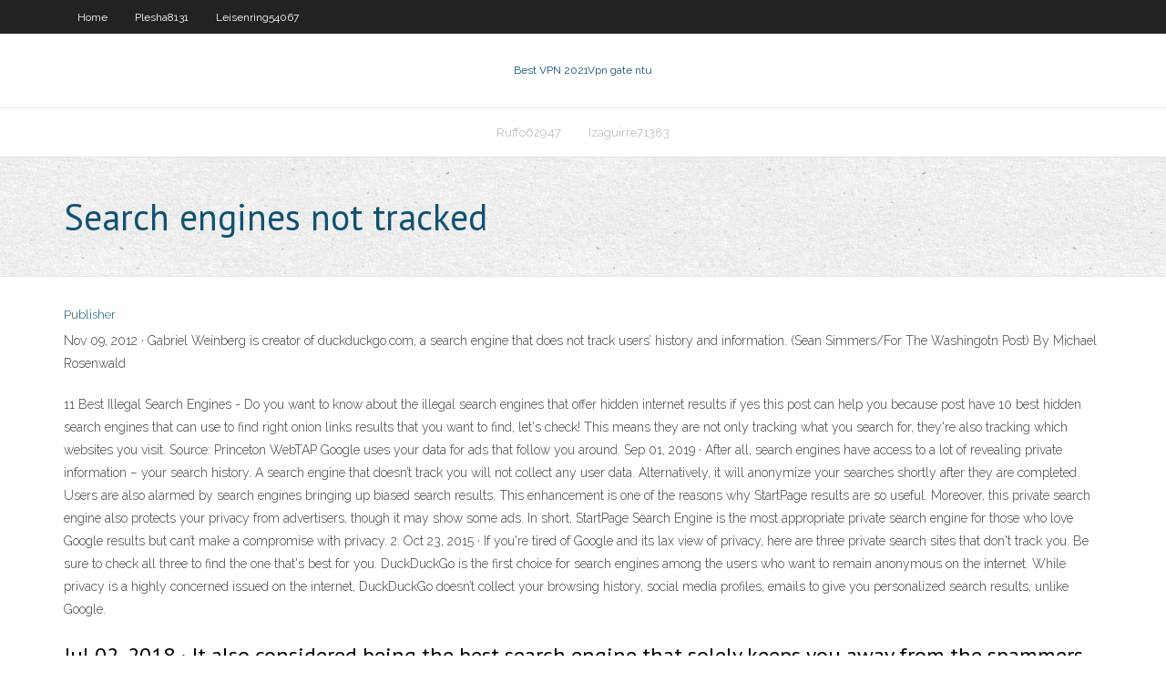

--- FILE ---
content_type: text/html;charset=UTF-8
request_url: https://megavpnybcz.netlify.app/benesch15627safa/search-engines-not-tracked-byja.html
body_size: 4548
content:
<!DOCTYPE html><html class=" js flexbox flexboxlegacy canvas canvastext webgl no-touch geolocation postmessage no-websqldatabase indexeddb hashchange history draganddrop websockets rgba hsla multiplebgs backgroundsize borderimage borderradius boxshadow textshadow opacity cssanimations csscolumns cssgradients cssreflections csstransforms csstransforms3d csstransitions fontface generatedcontent video audio localstorage sessionstorage webworkers no-applicationcache svg inlinesvg smil svgclippaths"><head>
<meta charset="UTF-8">
<meta name="viewport" content="width=device-width">
<link rel="profile" href="//gmpg.org/xfn/11">
<!--[if lt IE 9]>

<![endif]-->
<title>Search engines not tracked jxxjx</title>
<link rel="dns-prefetch" href="//fonts.googleapis.com">
<link rel="dns-prefetch" href="//s.w.org">
<link rel="stylesheet" id="wp-block-library-css" href="https://megavpnybcz.netlify.app/wp-includes/css/dist/block-library/style.min.css?ver=5.3" type="text/css" media="all">
<link rel="stylesheet" id="exblog-parent-style-css" href="https://megavpnybcz.netlify.app/wp-content/themes/experon/style.css?ver=5.3" type="text/css" media="all">
<link rel="stylesheet" id="exblog-style-css" href="https://megavpnybcz.netlify.app/wp-content/themes/exblog/style.css?ver=1.0.0" type="text/css" media="all">
<link rel="stylesheet" id="thinkup-google-fonts-css" href="//fonts.googleapis.com/css?family=PT+Sans%3A300%2C400%2C600%2C700%7CRaleway%3A300%2C400%2C600%2C700&amp;subset=latin%2Clatin-ext" type="text/css" media="all">
<link rel="stylesheet" id="prettyPhoto-css" href="https://megavpnybcz.netlify.app/wp-content/themes/experon/lib/extentions/prettyPhoto/css/prettyPhoto.css?ver=3.1.6" type="text/css" media="all">
<link rel="stylesheet" id="thinkup-bootstrap-css" href="https://megavpnybcz.netlify.app/wp-content/themes/experon/lib/extentions/bootstrap/css/bootstrap.min.css?ver=2.3.2" type="text/css" media="all">
<link rel="stylesheet" id="dashicons-css" href="https://megavpnybcz.netlify.app/wp-includes/css/dashicons.min.css?ver=5.3" type="text/css" media="all">
<link rel="stylesheet" id="font-awesome-css" href="https://megavpnybcz.netlify.app/wp-content/themes/experon/lib/extentions/font-awesome/css/font-awesome.min.css?ver=4.7.0" type="text/css" media="all">
<link rel="stylesheet" id="thinkup-shortcodes-css" href="https://megavpnybcz.netlify.app/wp-content/themes/experon/styles/style-shortcodes.css?ver=1.3.10" type="text/css" media="all">
<link rel="stylesheet" id="thinkup-style-css" href="https://megavpnybcz.netlify.app/wp-content/themes/exblog/style.css?ver=1.3.10" type="text/css" media="all">
<link rel="stylesheet" id="thinkup-responsive-css" href="https://megavpnybcz.netlify.app/wp-content/themes/experon/styles/style-responsive.css?ver=1.3.10" type="text/css" media="all">


<meta name="generator" content="WordPress 5.3">

<!-- Start Of Script Generated by Author hReview Plugin 0.0.9.4 by authorhreview.com -->
<meta itemprop="name" content="https://megavpnybcz.netlify.app/benesch15627safa/search-engines-not-tracked-byja.html">
<meta itemprop="description" content="Studies that claim to have found weight loss were carried out on animals. Studies involving humans are for the most part badly designed. A few quality studies have been carried out over the years, starting in 1998 with a double-blind, placebo-controlled trial of 135 adults over 12 weeks published in The Journal of the American Medical Association.">
<meta itemprop="summary" content="Studies that claim to have found weight loss were carried out on animals. Studies involving humans are for the most part badly designed. A few quality studies have been carried out over the years, starting in 1998 with a double-blind, placebo-controlled trial of 135 adults over 12 weeks published in The Journal of the American Medical Association.">
<meta itemprop="ratingValue" content="5">
<meta itemprop="itemreviewed" content="Search engines not tracked">
<!-- End Of Script Generated by Author hReview Plugin 0.0.9.4 by authorhreview.com -->
</head>
<body class="archive category  category-17 layout-sidebar-none layout-responsive header-style1 blog-style1">
<div id="body-core" class="hfeed site">
	<header id="site-header">
	<div id="pre-header">
		<div class="wrap-safari">
		<div id="pre-header-core" class="main-navigation">
		<div id="pre-header-links-inner" class="header-links"><ul id="menu-top" class="menu"><li id="menu-item-100" class="menu-item menu-item-type-custom menu-item-object-custom menu-item-home menu-item-353"><a href="https://megavpnybcz.netlify.app">Home</a></li><li id="menu-item-579" class="menu-item menu-item-type-custom menu-item-object-custom menu-item-home menu-item-100"><a href="https://megavpnybcz.netlify.app/plesha8131vy/">Plesha8131</a></li><li id="menu-item-754" class="menu-item menu-item-type-custom menu-item-object-custom menu-item-home menu-item-100"><a href="https://megavpnybcz.netlify.app/leisenring54067pa/">Leisenring54067</a></li></ul></div>			
		</div>
		</div>
		</div>
		<!-- #pre-header -->

		<div id="header">
		<div id="header-core">

			<div id="logo">
			<a rel="home" href="https://megavpnybcz.netlify.app/"><span rel="home" class="site-title" title="Best VPN 2021">Best VPN 2021</span><span class="site-description" title="VPN 2021">Vpn gate ntu</span></a></div>

			<div id="header-links" class="main-navigation">
			<div id="header-links-inner" class="header-links">
		<ul class="menu">
		<li></li><li id="menu-item-488" class="menu-item menu-item-type-custom menu-item-object-custom menu-item-home menu-item-100"><a href="https://megavpnybcz.netlify.app/ruffo62947li/">Ruffo62947</a></li><li id="menu-item-228" class="menu-item menu-item-type-custom menu-item-object-custom menu-item-home menu-item-100"><a href="https://megavpnybcz.netlify.app/izaguirre71383mic/">Izaguirre71383</a></li></ul></div>
			</div>
			<!-- #header-links .main-navigation -->

			<div id="header-nav"><a class="btn-navbar" data-toggle="collapse" data-target=".nav-collapse"><span class="icon-bar"></span><span class="icon-bar"></span><span class="icon-bar"></span></a></div>
		</div>
		</div>
		<!-- #header -->
		
		<div id="intro" class="option1"><div class="wrap-safari"><div id="intro-core"><h1 class="page-title"><span>Search engines not tracked</span></h1></div></div></div>
	</header>
	<!-- header -->	
	<div id="content">
	<div id="content-core">

		<div id="main">
		<div id="main-core">
	<div id="container" class="masonry" style="position: relative; height: 1415.7px;">
		<div class="blog-grid element column-1 masonry-brick" style="position: absolute; left: 0px; top: 0px;">
		<header class="entry-header"><div class="entry-meta"><span class="author"><a href="https://megavpnybcz.netlify.app/posts2.html" title="View all posts by Mark Zuckerberg" rel="author">Publisher</a></span></div><div class="clearboth"></div></header><!-- .entry-header -->
		<div class="entry-content">
<p>Nov 09, 2012 ·  Gabriel Weinberg is creator of duckduckgo.com, a search engine that does not track users’ history and information. (Sean Simmers/For The Washingotn Post) By Michael Rosenwald </p>
<p>11 Best Illegal Search Engines - Do you want to know about the illegal search engines that offer hidden internet results if yes this post can help you because post have 10 best hidden search engines that can use to find right onion links results that you want to find, let's check!  This means they are not only tracking what you search for, they're also tracking which websites you visit. Source: Princeton WebTAP Google uses your data for ads that follow you around.  Sep 01, 2019 ·  After all, search engines have access to a lot of revealing private information – your search history. A search engine that doesn’t track you will not collect any user data. Alternatively, it will anonymize your searches shortly after they are completed. Users are also alarmed by search engines bringing up biased search results.  This enhancement is one of the reasons why StartPage results are so useful. Moreover, this private search engine also protects your privacy from advertisers, though it may show some ads. In short, StartPage Search Engine is the most appropriate private search engine for those who love Google results but can’t make a compromise with privacy. 2.  Oct 23, 2015 ·  If you're tired of Google and its lax view of privacy, here are three private search sites that don't track you. Be sure to check all three to find the one that's best for you.  DuckDuckGo is the first choice for search engines among the users who want to remain anonymous on the internet. While privacy is a highly concerned issued on the internet, DuckDuckGo doesn’t collect your browsing history, social media profiles, emails to give you personalized search results, unlike Google. </p>
<h2>Jul 02, 2018 ·  It also considered being the best search engine that solely keeps you away from the spammers. Its most attention-grabbing feature is that it allows searching content by typing an exact phrase, language or other required information. 11. Oscobo. Oscobo is an unidentified search engine that does not track any information regarding user’s searches. </h2>
<p>DuckDuckGo is the first choice for search engines among the users who want to remain anonymous on the internet. While privacy is a highly concerned issued on the internet, DuckDuckGo doesn’t collect your browsing history, social media profiles, emails to give you personalized search results, unlike Google.  Jun 20, 2019 ·  In fact, this search engine promotes and encourages users to download the code and alter it to get the maximum privacy protection. Qwant. Among the best private search engines, Qwant is a premium France based search engine which kicked off its operations in 2013. Now it follows the GDPR compliance and has become one of the top secure search  </p>
<h3>Jan 15, 2020 ·  If you want to continue using Google without being tracked, you can definitely do so by simply not signing in to your Google account. This option is somewhat of a double-edged sword, though, because while Google won't track your information, your search relevancy will decline because Google uses the information it collects about your movements  </h3>
<p>List of 10 Best Private Search Engines That Do Not Track You: #1 DuckDuckGo – Best Private Search Engines. One of my Favorite and Topmost known Web Search Engine – after Google is #2 Wolframalpha. Wolframalpha is 2nd most popular Web search engine after, Duckduckgo. It has almost similar   Jul 02, 2018 ·  12 Best Private Search Engines that Do Not Track You 1. Ixquick This search engine provides you privacy of searching via proxy. It gives you full protection and does not 2. Bing Bing is the most famous and using search engine among the search engines list. But why do we use it? It is said 3.   Search Encrypt is a metasearch engine and it sources its results from its network of search partners. Unlike DuckDuckGo, your search history on the web browser is hidden and the search result can only be viewed when you click on it. If that was still not enough, your search history expires after 30 minutes of inactivity.  Additionally, Uncensored Search Engines aren’t essentially “ Deep Web Search Engines “, we’ve got another article on those. Rather, at times these search engines are simply Search Engines which respect user’s privacy, and do not trace/track them.  Jul 05, 2017 ·  DuckDuckGo is a popular search engine for the privacy-conscious. As its privacy page says, DuckDuckGo doesn’t log any personally identifiable information. DuckDuckGo doesn’t use cookies to identify you, and it discards user agents and IP addresses from its server logs.  Apr 05, 2020 ·  17 Great Search Engines You Can Use Instead of Google. Google may be the most popular choice in search engines, but here are 17 alternative search engines you can – and should – try.  We don’t track you in or out of private browsing mode. Other search engines track your searches even when you’re in private browsing mode. We don’t track you — period. </p>
<ul><li></li><li></li><li></li><li></li><li></li><li></li><li></li><li></li><li></li><li></li><li></li></ul>
		</div><!-- .entry-content --><div class="clearboth"></div><!-- #post- -->
</div></div><div class="clearboth"></div>
<nav class="navigation pagination" role="navigation" aria-label="Записи">
		<h2 class="screen-reader-text">Stories</h2>
		<div class="nav-links"><span aria-current="page" class="page-numbers current">1</span>
<a class="page-numbers" href="https://megavpnybcz.netlify.app/benesch15627safa/">2</a>
<a class="next page-numbers" href="https://megavpnybcz.netlify.app/posts1.php"><i class="fa fa-angle-right"></i></a></div>
	</nav>
</div><!-- #main-core -->
		</div><!-- #main -->
			</div>
	</div><!-- #content -->
	<footer>
		<div id="footer"><div id="footer-core" class="option2"><div id="footer-col1" class="widget-area one_half">		<aside class="widget widget_recent_entries">		<h3 class="footer-widget-title"><span>New Posts</span></h3>		<ul>
					<li>
					<a href="https://megavpnybcz.netlify.app/roehrich35025ky/web-proxyt-cap">Web proxyt</a>
					</li><li>
					<a href="https://megavpnybcz.netlify.app/wilison36764loca/s-american-cloak-383">S american cloak</a>
					</li><li>
					<a href="https://megavpnybcz.netlify.app/oritz78062lyto/real-madrid-vs-fcb-live-streaming-169">Real madrid vs fcb live streaming</a>
					</li><li>
					<a href="https://megavpnybcz.netlify.app/ruffo62947li/how-delete-history-in-chrome-104">How delete history in chrome</a>
					</li><li>
					<a href="https://megavpnybcz.netlify.app/ruffo62947li/ipad-acces-613">Ipad acces</a>
					</li>
					</ul>
		</aside></div>
		<div id="footer-col2" class="widget-area last one_half"><aside class="widget widget_recent_entries"><h3 class="footer-widget-title"><span>Top Posts</span></h3>		<ul>
					<li>
					<a href="https://playnbai.netlify.app/chesnut85625qu/reglas-poker-color-mas-alto-485.html">Netflix available in india</a>
					</li><li>
					<a href="https://bestlibrarymtmms.web.app/partager-des-photos-sur-internet-sans-inscription-3527.html">How to download servers</a>
					</li><li>
					<a href="https://netsoftsqkxj.netlify.app/007-zona-pericolo-colonna-sonora-9.html">Change vpn android</a>
					</li><li>
					<a href="https://netlibrarygxplf.web.app/o-barbeiro-demonnaco-da-rua-fleet-assistir-online-legendado-1717.html">What will happen to the world in the future</a>
					</li><li>
					<a href="https://magalibraryjnpo.web.app/tom-clancys-ghost-recon-wildlands-review-howy.html">Vpn 619 error</a>
					</li>
					</ul>
		</aside></div></div></div><!-- #footer -->		
		<div id="sub-footer">
		<div id="sub-footer-core">
			 
			<!-- .copyright --><!-- #footer-menu -->
		</div>
		</div>
	</footer><!-- footer -->
</div><!-- #body-core -->










</body></html>